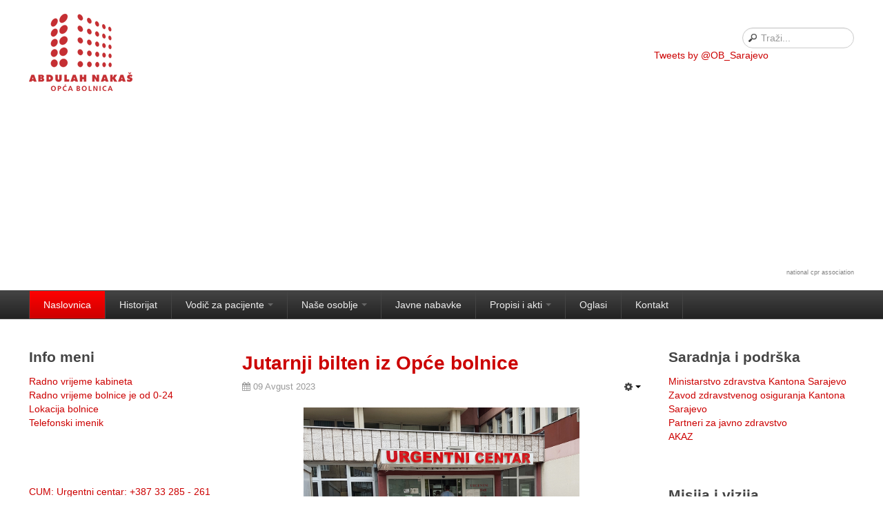

--- FILE ---
content_type: text/html; charset=utf-8
request_url: https://obs.ba/index.php?start=530
body_size: 8327
content:

<!DOCTYPE html>
<html lang="bs-ba" dir="ltr" class='com_content view-category layout-blog itemid-66 home j31 mm-hover'>

  <head>
    <base href="https://obs.ba/index.php" />
	<meta http-equiv="content-type" content="text/html; charset=utf-8" />
	<meta name="generator" content="Joomla! - Open Source Content Management - Version 3.10.12" />
	<title>Naslovnica</title>
	<link href="/index.php?format=feed&amp;type=rss" rel="alternate" type="application/rss+xml" title="RSS 2.0" />
	<link href="/index.php?format=feed&amp;type=atom" rel="alternate" type="application/atom+xml" title="Atom 1.0" />
	<link href="/templates/t3_blank/favicon.ico" rel="shortcut icon" type="image/vnd.microsoft.icon" />
	<link href="https://obs.ba/index.php/component/search/?layout=blog&amp;id=7&amp;Itemid=66&amp;format=opensearch" rel="search" title="Traži J.U. Opća bolnica Prim. dr Abdulah Nakaš" type="application/opensearchdescription+xml" />
	<link href="/t3-assets/dev/red/templates.t3_blank.less.bootstrap.less.css" rel="stylesheet" type="text/css" />
	<link href="/plugins/system/jcemediabox/css/jcemediabox.min.css?0072da39200af2a5f0dbaf1a155242cd" rel="stylesheet" type="text/css" />
	<link href="/templates/system/css/system.css" rel="stylesheet" type="text/css" />
	<link href="/t3-assets/dev/red/plugins.system.t3.base.less.global-modules.less.css" rel="stylesheet" type="text/css" />
	<link href="/t3-assets/dev/red/plugins.system.t3.base.less.global-typo.less.css" rel="stylesheet" type="text/css" />
	<link href="/t3-assets/dev/red/plugins.system.t3.base.less.grid-ext.less.css" rel="stylesheet" type="text/css" />
	<link href="/t3-assets/dev/red/plugins.system.t3.base.less.t3.less.css" rel="stylesheet" type="text/css" />
	<link href="/t3-assets/dev/red/templates.t3_blank.less.layout.less.css" rel="stylesheet" type="text/css" />
	<link href="/t3-assets/dev/red/templates.t3_blank.less.core.less.css" rel="stylesheet" type="text/css" />
	<link href="/t3-assets/dev/red/templates.t3_blank.less.typo-core.less.css" rel="stylesheet" type="text/css" />
	<link href="/t3-assets/dev/red/templates.t3_blank.less.form.less.css" rel="stylesheet" type="text/css" />
	<link href="/t3-assets/dev/red/templates.t3_blank.less.navigation-core.less.css" rel="stylesheet" type="text/css" />
	<link href="/t3-assets/dev/red/templates.t3_blank.less.navigation.less.css" rel="stylesheet" type="text/css" />
	<link href="/t3-assets/dev/red/templates.t3_blank.less.modules.less.css" rel="stylesheet" type="text/css" />
	<link href="/t3-assets/dev/red/templates.t3_blank.less.joomla.less.css" rel="stylesheet" type="text/css" />
	<link href="/t3-assets/dev/red/templates.t3_blank.less.typo.less.css" rel="stylesheet" type="text/css" />
	<link href="/t3-assets/dev/red/templates.t3_blank.less.style.less.css" rel="stylesheet" type="text/css" />
	<link href="/t3-assets/dev/red/templates.t3_blank.less.themes.red.template.less.css" rel="stylesheet" type="text/css" />
	<link href="/t3-assets/dev/red/templates.t3_blank.less.template.less.css" rel="stylesheet" type="text/css" />
	<link href="/t3-assets/dev/red/templates.t3_blank.less.bootstrap-responsive.less.css" rel="stylesheet" type="text/css" />
	<link href="/t3-assets/dev/red/plugins.system.t3.base.less.grid-ext-responsive.less.css" rel="stylesheet" type="text/css" />
	<link href="/t3-assets/dev/red/plugins.system.t3.base.less.global-typo-responsive.less.css" rel="stylesheet" type="text/css" />
	<link href="/t3-assets/dev/red/plugins.system.t3.base.less.global-modules-responsive.less.css" rel="stylesheet" type="text/css" />
	<link href="/t3-assets/dev/red/plugins.system.t3.base.less.t3-responsive.less.css" rel="stylesheet" type="text/css" />
	<link href="/t3-assets/dev/red/templates.t3_blank.less.typo-core-responsive.less.css" rel="stylesheet" type="text/css" />
	<link href="/t3-assets/dev/red/templates.t3_blank.less.navigation-responsive.less.css" rel="stylesheet" type="text/css" />
	<link href="/t3-assets/dev/red/templates.t3_blank.less.joomla-responsive.less.css" rel="stylesheet" type="text/css" />
	<link href="/t3-assets/dev/red/templates.t3_blank.less.typo-responsive.less.css" rel="stylesheet" type="text/css" />
	<link href="/t3-assets/dev/red/templates.t3_blank.less.style-responsive.less.css" rel="stylesheet" type="text/css" />
	<link href="/t3-assets/dev/red/templates.t3_blank.less.template-responsive.less.css" rel="stylesheet" type="text/css" />
	<link href="/t3-assets/dev/red/plugins.system.t3.base.less.off-canvas.less.css" rel="stylesheet" type="text/css" />
	<link href="/t3-assets/dev/red/templates.t3_blank.less.off-canvas.less.css" rel="stylesheet" type="text/css" />
	<link href="/templates/t3_blank/fonts/font-awesome/css/font-awesome.min.css" rel="stylesheet" type="text/css" />
	<link href="https://www.obs.ba/modules/mod_highlighter_gk5/interface/css/style.css" rel="stylesheet" type="text/css" />
	<link href="/modules/mod_twitter_widget_slider/assets/style.css" rel="stylesheet" type="text/css" />
	<style type="text/css">
#gkHighlighterGK5-0 .gkHighlighterInterface span.text { color: #ffffff; } #gkHighlighterGK5-0 .gkHighlighterInterface { background-color: #ffffff; border-radius: 26px; -moz-border-radius: 26px; -webkit-border-radius: 26px; }
	</style>
	<script type="application/json" class="joomla-script-options new">{"csrf.token":"2cdb8c499d82d880c0a889f2bd1fefff","system.paths":{"root":"","base":""}}</script>
	<script src="/media/jui/js/jquery.min.js?156de1ade50b28f0edc6ed4f8fa65b4e" type="text/javascript"></script>
	<script src="/media/jui/js/jquery-noconflict.js?156de1ade50b28f0edc6ed4f8fa65b4e" type="text/javascript"></script>
	<script src="/media/jui/js/jquery-migrate.min.js?156de1ade50b28f0edc6ed4f8fa65b4e" type="text/javascript"></script>
	<script src="/media/system/js/caption.js?156de1ade50b28f0edc6ed4f8fa65b4e" type="text/javascript"></script>
	<script src="/plugins/system/t3/base/bootstrap/js/bootstrap.js?156de1ade50b28f0edc6ed4f8fa65b4e" type="text/javascript"></script>
	<script src="/media/system/js/mootools-core.js?156de1ade50b28f0edc6ed4f8fa65b4e" type="text/javascript"></script>
	<script src="/media/system/js/core.js?156de1ade50b28f0edc6ed4f8fa65b4e" type="text/javascript"></script>
	<script src="/plugins/system/jcemediabox/js/jcemediabox.min.js?d67233ea942db0e502a9d3ca48545fb9" type="text/javascript"></script>
	<script src="/plugins/system/t3/base/js/jquery.tap.min.js" type="text/javascript"></script>
	<script src="/plugins/system/t3/base/js/off-canvas.js" type="text/javascript"></script>
	<script src="/plugins/system/t3/base/js/script.js" type="text/javascript"></script>
	<script src="/plugins/system/t3/base/js/menu.js" type="text/javascript"></script>
	<script src="/plugins/system/t3/base/js/responsive.js" type="text/javascript"></script>
	<script src="https://www.obs.ba/modules/mod_highlighter_gk5/interface/scripts/jquery.easing.js" type="text/javascript"></script>
	<script src="https://www.obs.ba/modules/mod_highlighter_gk5/interface/scripts/engine.jquery.js" type="text/javascript"></script>
	<script src="/media/system/js/html5fallback.js?156de1ade50b28f0edc6ed4f8fa65b4e" type="text/javascript"></script>
	<script type="text/javascript">
jQuery(window).on('load',  function() {
				new JCaption('img.caption');
			});jQuery(function($){ initTooltips(); $("body").on("subform-row-add", initTooltips); function initTooltips (event, container) { container = container || document;$(container).find(".hasTooltip").tooltip({"html": true,"container": "body"});} });jQuery(document).ready(function(){WfMediabox.init({"base":"\/","theme":"light","width":"","height":"","lightbox":0,"shadowbox":0,"icons":0,"overlay":1,"overlay_opacity":0.8,"overlay_color":"#000000","transition_speed":500,"close":2,"scrolling":"fixed","labels":{"close":"Close","next":"Next","previous":"Previous","cancel":"Cancel","numbers":"{{numbers}}","numbers_count":"{{current}} of {{total}}","download":"Download"}});});
	</script>

    
<!-- META FOR IOS & HANDHELD -->
<meta name="viewport" content="width=device-width, initial-scale=1.0, maximum-scale=1.0, user-scalable=no"/>
<meta name="HandheldFriendly" content="true" />
<meta name="apple-mobile-web-app-capable" content="YES" />
<!-- //META FOR IOS & HANDHELD -->




<!-- Le HTML5 shim, for IE6-8 support of HTML5 elements -->
<!--[if lt IE 9]>
<script src="//cdnjs.cloudflare.com/ajax/libs/html5shiv/3.7.3/html5shiv.min.js"></script>
<![endif]-->

<!-- For IE6-8 support of media query -->
<!--[if lt IE 9]>
<script type="text/javascript" src="/plugins/system/t3/base/js/respond.min.js"></script>
<![endif]-->

<!-- You can add Google Analytics here-->
  </head>

  <body>

    
<!-- HEADER -->
<header id="t3-header" class="container t3-header">
  <div class="row">

    <!-- LOGO -->
    <div class="span8 logo">
      <div class="logo-image">
        <a href="https://www.obs.ba/" title="J.U. Opća bolnica "Prim.dr. Abdulah NAkaš" Sarajevo">
                      <img class="logo-img" src="/images/Logo_OBS/LogoOBS_150.png" alt="J.U. Opća bolnica "Prim.dr. Abdulah NAkaš" Sarajevo" />
                              <span>J.U. Opća bolnica "Prim.dr. Abdulah NAkaš" Sarajevo</span>
        </a>
        <small class="site-slogan hidden-phone"></small>
      </div>
    </div>
    <!-- //LOGO -->

        <div class="span4 clearfix">  
            <!-- HEAD SEARCH -->
      <div class="head-search t3respon" data-xtablet="hidden-xtablet" data-tablet="hidden-tablet">     
        <div class="search">
	<form action="/index.php" method="post" class="form-inline form-search">
		<label for="mod-search-searchword101" class="element-invisible">Traži...</label> <input name="searchword" id="mod-search-searchword101" maxlength="200"  class="input form-control search-query" type="search" size="" placeholder="Traži..." />		<input type="hidden" name="task" value="search" />
		<input type="hidden" name="option" value="com_search" />
		<input type="hidden" name="Itemid" value="66" />
	</form>
</div>
<div id="twitter_slider">
     <div id="tbox1" style="right: -300px; top: 150px; z-index: 10000;">
		<div id="tobx2" style="text-align: left;width:290px;height:350px;">
			<a class="open" id="fblink" href="#"></a><img style="top: 0px;left:-50px;" src="/modules/mod_twitter_widget_slider/assets/twitter-icon.png" alt="">
		

			<a class="twitter-timeline" data-theme="light" data-chrome="nofooter noborders noscrollbar "   href="https://twitter.com/OB_Sarajevo" width="290" height="350">Tweets by @OB_Sarajevo</a>

<script async src="//platform.twitter.com/widgets.js" charset="utf-8"></script>		</div>
		
		<div style="font-size: 9px; color: #808080; font-weight: normal; font-family: tahoma,verdana,arial,sans-serif; line-height: 1.28; text-align: right; direction: ltr;"><a href="https://www.nationalcprassociation.com" target="_blank" style="color: #808080;" title="www.nationalcprassociation">national cpr association</a></div>
		
	</div>
			
</div>
	<script type="text/javascript">
		jQuery.noConflict();
		jQuery(function (){
			jQuery(document).ready(function()
				{
					jQuery.noConflict();
					jQuery(function (){
						jQuery("#tbox1").hover(function(){ 
						jQuery('#tbox1').css('z-index',101009);
						                        jQuery(this).stop(true,false).animate({right:  0}, 500); },
							
						function(){ 
						jQuery('#tbox1').css('z-index',10000);
												jQuery("#tbox1").stop(true,false).animate({right: -300}, 500); });
					    						
						});}); });
					</script>

      </div>
      <!-- //HEAD SEARCH -->
        
          </div>
    
  </div>
</header>
<!-- //HEADER -->

    
    
<!-- MAIN NAVIGATION -->
<nav id="t3-mainnav" class="wrap t3-mainnav navbar-collapse-fixed-top">
  <div class="container navbar">
    <div class="navbar-inner">
    
      <button type="button" class="btn btn-navbar" data-toggle="collapse" data-target=".nav-collapse">
        <i class="icon-reorder"></i>
      </button>

      <div class="nav-collapse collapse">
              
<ul class="nav ">
<li class="item-66 current active"><a href="/index.php" >Naslovnica</a></li><li class="item-9"><a href="/index.php/historijat.html" >Historijat</a></li><li class="item-16 deeper dropdown parent"><a class="dropdown-toggle" href="/index.php/za-pacijente.html"  data-toggle="dropdown">Vodič za pacijente<em class="caret"></em></a><ul class="nav-child unstyled small dropdown-menu"><li class="item-17 dropdown-submenu parent"><a href="/index.php/za-pacijente/kabineti.html" >Kabineti</a><ul class="nav-child unstyled small dropdown-menu"><li class="item-62"><a href="/index.php/za-pacijente/kabineti/rad-kabineta-13833.html" >Rad kabineta</a></li><li class="item-65"><a href="/index.php/za-pacijente/kabineti/rad-kabineta.html" >Kabinetske usluge</a></li></ul></li><li class="item-18"><a href="/index.php/za-pacijente/prijem-u-obs.html" >Prijem u bolnicu</a></li><li class="item-20"><a href="/index.php/za-pacijente/prije-odlaska-kuci.html" >Prije odlaska kući</a></li><li class="item-21"><a href="/index.php/za-pacijente/pacijentova-prava-i-odgovornosti.html" >Pacijentova prava i odgovornosti</a></li><li class="item-23 dropdown-submenu parent"><a href="/index.php/za-pacijente/informacije-za-posjetioce.html" >Informacije za posjetioce</a><ul class="nav-child unstyled small dropdown-menu"><li class="item-299">	<a href="https:\\www.obs.ba\images\Vodic_za_pristup_inf.pdf" >Vodič za pristup informacijama</a></li><li class="item-63"><a href="/index.php/za-pacijente/informacije-za-posjetioce/ostale-informacije-klas.html" >Ostale informacije</a></li></ul></li><li class="item-200"><a href="/index.php/za-pacijente/rad-urgentnog-centra.html" >Odjeljenje za urgentnu medicinu</a></li><li class="item-234"><a href="/index.php/za-pacijente/odjeljenje-za-pedijatriju.html" >Odjeljenje za pedijatriju</a></li><li class="item-208"><a href="/index.php/za-pacijente/misija-i-vizija.html" >Misija i vizija</a></li><li class="item-216"><a href="/index.php/za-pacijente/upute-o-načinu-dostavljanja-žalbi,-sugestija-i-pohvala.html" >Upute o načinu dostavljanja žalbi, sugestija i pohvala</a></li></ul></li><li class="item-154 deeper dropdown parent"><a class="dropdown-toggle" href="/index.php/nase-osoblje.html"  data-toggle="dropdown">Naše osoblje<em class="caret"></em></a><ul class="nav-child unstyled small dropdown-menu"><li class="item-58"><a href="/index.php/nase-osoblje/kabinet-direktora.html" >Kabinet direktora</a></li><li class="item-28"><a href="/index.php/nase-osoblje/nemedicinska-djelatnost.html" >Nemedicinska djelatnost</a></li><li class="item-26"><a href="/index.php/nase-osoblje/medicinska-djelatnost.html" >Medicinska djelatnost</a></li></ul></li><li class="item-155"><a href="/index.php/javne-nabavke.html" >Javne nabavke</a></li><li class="item-219 deeper dropdown parent"><a class="dropdown-toggle" href="/index.php/propisi-i-akti.html"  data-toggle="dropdown">Propisi i akti<em class="caret"></em></a><ul class="nav-child unstyled small dropdown-menu"><li class="item-220"><a href="/index.php/propisi-i-akti/osnivački-akti.html" >Osnivački akti</a></li><li class="item-222"><a href="/index.php/propisi-i-akti/pravilnici.html" >Pravilnici</a></li><li class="item-223"><a href="/index.php/propisi-i-akti/finansijski-plan-i-izvještaji.html" >Finansijski plan i izvještaji</a></li><li class="item-224"><a href="/index.php/propisi-i-akti/upravni-i-nadzorni-odbor.html" >Upravni i nadzorni odbor</a></li><li class="item-225"><a href="/index.php/propisi-i-akti/ostale-informacije.html" >Ostale informacije</a></li><li class="item-231"><a href="/index.php/propisi-i-akti/ustav-kantona-sarajevo.html" >Ustav Kantona Sarajevo</a></li></ul></li><li class="item-164"><a href="/index.php/oglasi.html" >Oglasi</a></li><li class="item-156"><a href="/index.php/pitajte-nas.html" >Kontakt</a></li></ul>

            </div>
    </div>
  </div>
</nav>
<!-- //MAIN NAVIGATION -->

    


    
<div id="t3-mainbody" class="container t3-mainbody">
  <div class="row">
    
    <!-- MAIN CONTENT -->
    <div id="t3-content" class="t3-content span6 offset3"  data-default="span6 offset3" data-tablet="span12">
      
<div id="system-message-container">
<div id="system-message">
</div>
</div>
      <div class="blog" itemscope itemtype="https://schema.org/Blog">
		
		
		
	
	
			<div class="items-leading">
				<div class="leading leading-0"
				 itemprop="blogPost" itemscope itemtype="https://schema.org/BlogPosting">
			

	<!-- Article -->
	<article>
  
    			
<header class="article-header clearfix">
	<h2 class="article-title" itemprop="name">
					<a href="/index.php/1999-jutarnji-bilten-iz-opće-bolnice-130.html" itemprop="url" title="Jutarnji bilten iz Opće bolnice ">
				Jutarnji bilten iz Opće bolnice </a>
			</h2>

			</header>
    	
    
    <!-- Aside -->
        <aside class="article-aside clearfix">
            	<dl class="article-info  muted">

		
			<dt class="article-info-term">
											</dt>

			
			
			
										<dd class="published hasTooltip" title="Objavljeno: ">
				<i class="icon-calendar"></i>
				<time datetime="2023-08-09T07:57:19+02:00" itemprop="datePublished">
					09 Avgust 2023				</time>
			</dd>					
					
			
						</dl>
            
            

			<div class="btn-group pull-right">
			<a class="btn dropdown-toggle" data-toggle="dropdown" href="#"> <span class="icon-cog"></span> <span class="caret"></span> </a>
						<ul class="dropdown-menu">
									<li class="print-icon"> <a href="/index.php/1999-jutarnji-bilten-iz-opće-bolnice-130.html?tmpl=component&amp;print=1&amp;layout=default&amp;page=" title="Štampa" onclick="window.open(this.href,'win2','status=no,toolbar=no,scrollbars=yes,titlebar=no,menubar=no,resizable=yes,width=640,height=480,directories=no,location=no'); return false;" rel="nofollow"><span class="icon-print"></span>&#160;Štampa&#160;</a> </li>
													<li class="email-icon"> <a href="/index.php/component/mailto/?tmpl=component&amp;template=t3_blank&amp;link=a66abd564e7a6442e980de2227e1937fbd89cdf5" title="E-mail" onclick="window.open(this.href,'win2','width=400,height=350,menubar=yes,resizable=yes'); return false;"><span class="icon-envelope"></span> E-mail</a> </li>
											</ul>
		</div>
	
          </aside>  
        <!-- //Aside -->

		<section class="article-intro clearfix" itemprop="articleBody">
			
			
			<p style="text-align: center;"><img src="/images/CUM_2022.jpg" alt="CUM 2022" width="400" /></p>
<p style="line-height: normal;"><i><span style="font-size: 12pt; font-family: Verdana, sans-serif;">U posljednja 24. sata na hospitalizaciju u Opću bolnicu &bdquo; Prim. dr. Abdulah Naka&scaron;&ldquo; Sarajevo primljeno je 46. pacijenata, a 57. je otpu&scaron;teno iz ustanove. </span></i></p>
<p style="line-height: normal;"><i><span style="font-size: 12pt; font-family: Verdana, sans-serif;">Na Urgentnom centru opservirano je 86. pacijenata, od kojih je 7. primljeno na bolničko liječenje. Na Odjeljenju za radiolo&scaron;ku dijagnostiku urađena su 342. pregleda, među kojima je bilo 37.CT-dijagnostike, 17.RTG- pluća,163.UZ- dijagnostike, 22.MRI- dijagnostike itd.</span></i></p>
<p style="line-height: normal;"><i><span style="font-size: 12pt; font-family: Verdana, sans-serif;">Na Kabinetu za aku&scaron;erstvo jučer je bilo 76. pregleda, Kabinetu za ortopediju 75, Kabinetu za otorinolaringologiju 74, Odsjeku za nuklearnu medicinu 68, Kabinetu za opću hirurgiju 44, Kabinetu za urologiju 44, Kabinetu za pulmologiju 29, Kabinetu za neurologiju 28, Kabinetu za dermatovenerologiju 27, Ambulanti za anesteziolo&scaron;ke preglede 24, Kabinetu za kardiologiju 23, Kabinetu za fizikalnu medicinu i rehabilitaciju 19, Kabinetu za gastroenterologiju 18, Kabinetu za ginekologiju 16, Kabinetu za pedijatriju 13, Kabinetu za dijabetologiju 12, Kabinetu za opću internu medicinu 6, Ambulanti za terapiju bola 5, Odsjeku za mikrobiolo&scaron;ku dijagnostiku 32, Odsjeku za kliničku laboratoriju 275. itd.</span></i></p>
<p style="line-height: normal;"><i><span style="font-size: 12pt; font-family: Verdana, sans-serif;">Prethodnog dana u Općoj bolnici su rođene 3. bebe, a u operacionim salama je urađeno 18. operacija. Ukupno je bilo 1.379. pregleda i 4.818. pruženih zdravstvenih usluga.</span></i></p> 		</section>

    <!-- footer -->
        <!-- //footer -->


		
	</article>
	<!-- //Article -->



 
		</div>
					</div><!-- end items-leading -->
	
	
		
		<div class="items-more">
	

<section class="items-more">
<h3>Još članaka...</h3>
<ol class="nav">
	<li>
		<a href="/index.php/1998-pisma-pacijenata-5.html">
			Pisma pacijenata</a>
	</li>
	<li>
		<a href="/index.php/1997-jutarnji-bilten-iz-opće-bolnice-129.html">
			Jutarnji bilten iz Opće bolnice</a>
	</li>
	<li>
		<a href="/index.php/1996-jutarnji-bilten-iz-opće-bolnice-128.html">
			Jutarnji bilten iz Opće bolnice </a>
	</li>
</ol>
</section>
	</div>
		
		
		<div class="pagination">
				<div class="counter"> Stranica 531 od 2313</div>
				<ul class="pagination-list"><li><a title="Početak" href="/index.php">Početak</a></li><li><a title="Prethodna" href="/index.php?start=529">Prethodna</a></li><li><a title="526" href="/index.php?start=525">526</a></li><li><a title="527" href="/index.php?start=526">527</a></li><li><a title="528" href="/index.php?start=527">528</a></li><li><a title="529" href="/index.php?start=528">529</a></li><li><a title="530" href="/index.php?start=529">530</a></li><li class="active"><a>531</a></li><li><a title="532" href="/index.php?start=531">532</a></li><li><a title="533" href="/index.php?start=532">533</a></li><li><a title="534" href="/index.php?start=533">534</a></li><li><a title="535" href="/index.php?start=534">535</a></li><li><a title="Sljedeća" href="/index.php?start=531">Sljedeća</a></li><li><a title="Kraj" href="/index.php?start=2312">Kraj</a></li></ul> </div>
	</div>
    </div>
    <!-- //MAIN CONTENT -->

        <!-- SIDEBAR 1 -->
    <div class="t3-sidebar t3-sidebar-1 span3 offset-9"  data-default="span3 offset-9" data-tablet="span6 spanfirst">
      <div class="t3-module module " id="Mod90"><div class="module-inner"><h3 class="module-title "><span>Info meni</span></h3><div class="module-ct">
<ul class="nav ">
<li class="item-5"><a href="/index.php/radno-vrijeme-kabineta.html" >Radno vrijeme kabineta</a></li><li class="item-4">	<a href="http://www.obs.ba" >Radno vrijeme bolnice je od 0-24</a></li><li class="item-3"><a href="/index.php/lokacija-bolnice.html" >Lokacija bolnice</a></li><li class="item-2"><a href="/index.php/vaniji-telefoni.html" >Telefonski imenik</a></li></ul>
</div></div></div><div class="t3-module module " id="Mod113"><div class="module-inner"><div class="module-ct"><div class="gkHighlighterGK5 " id="gkHighlighterGK5-0" data-config="{'animationType':'slides','animationSpeed':'350','animationInterval':'5000','animationFun':'Fx.Transitions.linear','mouseover':'false'}">
        <div class="gkHighlighterInterface" data-pos="right">
                <span class="text">Info:</span>
                    </div>
        <div class="gkHighlighterWrapper">
    	<div class="gkHighlighterWrapperSub">
                                                    	<div class="gkHighlighterItem"><span><a href="/index.php/5-adresa-info/baner-vijesti/35-cum.html"><span>CUM</span>: Urgentni centar: +387 33 285 - 261</a></span></div>
                                                            	<div class="gkHighlighterItem"><span><a href="/index.php/5-adresa-info/baner-vijesti/34-email.html"><span>E-mail</span>: info@obs.ba</a></span></div>
                                                            	<div class="gkHighlighterItem"><span><a href="/index.php/5-adresa-info/baner-vijesti/33-vazniji-telefoni-19778442.html"><span>Centrala</span>: Tel: +387 33 285 - 100, Fax: +387 33 285 - 370</a></span></div>
                                                            	<div class="gkHighlighterItem"><span><a href="/index.php/5-adresa-info/baner-vijesti/32-adresa.html"><span>Adresa</span>: S.S. Kranjčevićeva 12, 71000 Sarajevo, Bosna i Hercegovina</a></span></div>
                                        </div>
    </div>
</div>
</div></div></div><div class="t3-module module " id="Mod97"><div class="module-inner"><h3 class="module-title "><span>Lokacija bolnice</span></h3><div class="module-ct">

<div class="custom"  >
	<p><a href="/index.php/lokacija-bolnice.html"><img src="/images/stories/adres.jpg" alt="adres" width="200" height="109" style="border: 0px none #000000; float: left;" /></a></p></div>
</div></div></div><div class="t3-module module " id="Mod131"><div class="module-inner"><h3 class="module-title "><span>Kućni red</span></h3><div class="module-ct">

<div class="custom"  >
	<p><a href="/images/stories/KucniRed_IG.pdf" target="_blank" class="jcepopup"><img src="/images/KucniRed_IG.jpg" alt="KucniRed IG" /></a></p></div>
</div></div></div><div class="t3-module module " id="Mod135"><div class="module-inner"><h3 class="module-title "><span>Put pacijenta u KS</span></h3><div class="module-ct">
<ul class="nav ">
<li class="item-245">	<a href="/images/stories/Propisi i akti/2. Pravilnici/19_Pružanje_zdravstvenih_usluga_od_primarnog_sekunarnog_do_tercijarnog_nivoa_zdravstvene_zaštite_u_KS.pdf" target="_blank" >Pružanje zdravstvenih usluga</a></li><li class="item-246">	<a href="/images/stories/Propisi i akti/2. Pravilnici/20_Uputstvo_o_postupanju_uposlenika_Opće_bolnice.pdf" target="_blank" >Upustvo o postupanju uposlenika </a></li></ul>
</div></div></div><div class="t3-module module " id="Mod95"><div class="module-inner"><h3 class="module-title "><span>Brošure za pacijente</span></h3><div class="module-ct">

<div class="custom"  >
	<p style="text-align: justify;"><a href="/index.php/17-uncategorised/90-brosure-za-pacijente.html"><img src="/images/stories/brosure_za_pac.jpg" alt="brosure za pac" width="200" height="152" style="border: 0px none #000000;" /></a></p></div>
</div></div></div><div class="t3-module module " id="Mod100"><div class="module-inner"><h3 class="module-title "><span>Drugi o nama</span></h3><div class="module-ct">

<div class="custom"  >
	<p><iframe src="https://www.youtube.com/embed/K8AkS-Blin4" width="220" height="200" frameborder="0" allowfullscreen="allowfullscreen"></iframe></p>
<p><iframe src="https://www.youtube.com/embed/tT1UdHdT7Po?si=jWUYHIC2pa8R5qHV" width="220" height="200" frameborder="0" allowfullscreen="allowfullscreen"></iframe></p></div>
</div></div></div>
    </div>
    <!-- //SIDEBAR 1 -->
        
        <!-- SIDEBAR 2 -->
    <div class="t3-sidebar t3-sidebar-2 span3"  data-default="span3" data-tablet="span6">
      <div class="t3-module module " id="Mod89"><div class="module-inner"><h3 class="module-title "><span>Saradnja i podrška</span></h3><div class="module-ct">
<ul class="nav ">
<li class="item-44">	<a href="http://mz.ks.gov.ba/" target="_blank" >Ministarstvo zdravstva Kantona Sarajevo</a></li><li class="item-163">	<a href="http://www.kzzosa.ba/" target="_blank" >Zavod zdravstvenog osiguranja Kantona Sarajevo</a></li><li class="item-47">	<a href="http://www.pjz-pph.ba/" target="_blank" >Partneri za javno zdravstvo</a></li><li class="item-147">	<a href="http://www.akaz.ba" target="_blank" >AKAZ</a></li></ul>
</div></div></div><div class="t3-module module " id="Mod128"><div class="module-inner"><h3 class="module-title "><span>Misija i vizija</span></h3><div class="module-ct">

<div class="custom"  >
	<p><a href="/index.php/za-pacijente/misija-i-vizija.html"><img src="/images/banners/Misija.JPG" alt="Misija" width="220" height="165" style="border: 0px none #000000; float: left;" onmouseover="this.src='/images/banners/Vizija.JPG';" onmouseout="this.src='/images/banners/Misija.JPG';" /></a></p></div>
</div></div></div><div class="t3-module module " id="Mod94"><div class="module-inner"><div class="module-ct">

<div class="custom"  >
	<p><a href="/index.php/javne-nabavke"><img src="/images/stories/JU_OBS.jpg" alt="JU OBS" width="220" height="84" style="border: 0px none #000000;" /></a></p></div>
</div></div></div><div class="t3-module module " id="Mod132"><div class="module-inner"><div class="module-ct">

<div class="custom"  >
	<p><a href="/index.php/2141-op%C4%87a-bolnica-prim-dr-abdulah-naka%C5%A1-dobila-akreditaciju-i-certifikaciju-akaz-a.html" target="_blank"><img src="/images/AKREDITACIJA_AKAZ_2024-200.jpg" alt="AKREDITACIJA AKAZ 2024 200" /></a></p>
<p><a href="/index.php/2141-op%C4%87a-bolnica-prim-dr-abdulah-naka%C5%A1-dobila-akreditaciju-i-certifikaciju-akaz-a.html" target="_blank"><img src="/images/CERTIFIKAT_AKAZ_2024-200.jpg" alt="CERTIFIKAT AKAZ 2024 200" /></a></p></div>
</div></div></div><div class="t3-module module " id="Mod141"><div class="module-inner"><h3 class="module-title "><span>Nove usluge</span></h3><div class="module-ct">

<div class="custom"  >
	<p>&nbsp;<a href="/index.php/2010-nova-usluga-u-op%C4%87oj-bolnici-po%C4%8Dinje-s-radom-kabinet-za-maksilofacijalnu-hirurgiju.html"><img src="/images/0000_OBS_naslovna.jpg" alt="0000 OBS naslovna" width="200" height="132" /></a></p>
<p><a href="/index.php/2200-na-odjelu-kardiologije-op%C4%87e-bolnice-sa-radom-po%C4%8Dinju-dva-nova-kabineta-kabinet-za-infiltrativne-kardiomiopatije-i-kabinet-za-plu%C4%87nu-hipertenziju.html" target="_blank"><img src="/images/kabineti_-kardio_pulmo.png" alt="kabineti kardio pulmo" width="200" height="181" style="border: 1px solid #000000;" /></a></p>
<p><a href="https://ob-euputnica.ezoblak.ba/" target="_blank"><img src="/images/E_uputnica.png" alt="E uputnica" width="200" height="89" style="border: 1px solid #000000;" /></a></p>
<p>&nbsp;</p></div>
</div></div></div><div class="t3-module module " id="Mod98"><div class="module-inner"><div class="module-ct">

<div class="custom"  >
	<p><a href="/index.php/185-opoj-bolnici-prim-dr-abdulah-naka-uruen-certifikat-za-kvalitet-pruanja-zdravstvenih-usluga.html"><img src="/images/stories/AKAZ_WEB_2014.jpg" alt="AKAZ WEB 2014" width="220" height="154" style="border: 0px none #000000; float: left;" /></a></p></div>
</div></div></div><div class="t3-module module " id="Mod139"><div class="module-inner"><h3 class="module-title "><span>PRIJAVITE KORUPCIJU</span></h3><div class="module-ct">

<div class="custom"  >
	<p><a href="/index.php/pitajte-nas.html"><img src="/images/STOP_KORUPCIJI.png" alt="STOP KORUPCIJI" style="display: block; margin-left: auto; margin-right: auto;" /></a></p></div>
</div></div></div>
    </div>
    <!-- //SIDEBAR 2 -->
    
  </div>
</div> 
    
    

    
    
<!-- NAV HELPER -->
<nav class="wrap t3-navhelper">
  <div class="container">
    
  </div>
</nav>
<!-- //NAV HELPER -->
    
    
<!-- FOOTER -->
<footer id="t3-footer" class="wrap t3-footer">

  <!-- FOOT NAVIGATION -->
  <div class="container">
      </div>
  <!-- //FOOT NAVIGATION -->

  <section class="t3-copyright">
    <div class="container">
      <div class="row">
        <div class="span12 copyright">
          

<div class="custom"  >
	<table style="margin-right: auto; margin-left: auto; width: 999px; height: 112px;">
<tbody>
<tr>
<td class="article-footer" style="border: 0px none #000000; text-align: center;"><address style="text-align: left;"><span style="color: #ffffff;"><strong>J.U. Opća bolnica "Prim.dr. Abdulah Naka&scaron;"</strong></span></address><address style="text-align: left;"><span style="color: #ffffff;"><strong>Silvija Strahimira Kranjčevića 12</strong></span></address><address style="text-align: left;"><span style="color: #ffffff;"><strong>71 000 Sarajevo</strong></span></address><address style="text-align: left;"><span style="color: #ffffff;"><strong>Bosna i Hercegovina</strong></span></address></td>
<td style="border: 0px none #000000; text-align: center;">
<p><a href="#"><img src="/images/Logo_OBS/Logo_bijeli_bez_pozadine.png" alt="Logo bijeli bez pozadine" width="150" height="112" style="border: 0px none #000000;" /></a></p>
Copyright &copy; 2008</td>
<td class="article-footer" style="border: 0px none #000000; text-align: right;"><address style="text-align: right;"><span style="font-family: arial,helvetica,sans-serif; color: #ffffff;"><strong>Centrala: + 387 33 285 100</strong></span></address><address style="text-align: right;"><span style="font-family: arial,helvetica,sans-serif; color: #ffffff;"><strong>Urgentni Centar:&nbsp;+387 33 285 261</strong></span></address><address style="text-align: right;"><span style="font-family: arial,helvetica,sans-serif; color: #ffffff;"><strong>Fax: +387 33 285 472</strong></span></address><address><span style="font-family: arial,helvetica,sans-serif; color: #ffffff;"><strong>Email:<a href="mailto:info@obs.ba?subject=Koktakt%20preko%20web%20stranice" style="color: #ffffff;"> </a><a href="mailto:info@obs.ba" style="color: #ffffff;">info@obs.ba</a></strong>&nbsp;</span></address></td>
</tr>
</tbody>
</table></div>

        </div>
              </div>
    </div>
  </section>

</footer>
<!-- //FOOTER -->
    
  </body>

</html>

--- FILE ---
content_type: text/css
request_url: https://obs.ba/t3-assets/dev/red/templates.t3_blank.less.style-responsive.less.css
body_size: 373
content:
@media (max-width: 767px) {
  body {
    padding-top: 50px;
  }
}
@media (max-width: 767px) {
  .logo {
    float: left !important;
    text-align: center;
    width: 100% !important;
  }
  .head-search {
    float: left !important;
    margin-top: 20px;
    margin-left: 0 !important;
    width: 100% !important;
  }
  .head-search form {
    float: none;
  }
  .head-search .input {
    width: 100%;
    -webkit-box-sizing: border-box;
    -moz-box-sizing: border-box;
    box-sizing: border-box;
    height: 30px;
  }
  .head-search .input:focus {
    width: 100%;
  }
  .t3-header .span8,
  .t3-header .span4 {
    width: 100% !important;
    margin-left: 0 !important;
    float: none;
  }
  .languageswitcherload {
    float: left;
  }
  .languageswitcherload .mod-languages {
    text-align: right;
  }
  .t3-sl {
    padding-bottom: 20px;
    padding-top: 20px;
  }
  .t3-footer {
    margin-left: -20px;
    margin-right: -20px;
  }
  .t3-footnav {
    padding: 20px 20px 0;
    font-size: 12px;
  }
  .t3-footnav .module-title {
    font-size: 14px;
    font-weight: bold;
  }
  .t3-copyright {
    padding: 20px 20px 40px;
    *zoom: 1;
  }
  .t3-copyright:before,
  .t3-copyright:after {
    display: table;
    content: "";
    line-height: 0;
  }
  .t3-copyright:after {
    clear: both;
  }
  .copyright,
  .poweredby {
    float: none;
    display: inline-block;
    text-align: center;
  }
  .poweredby {
    margin-top: 10px;
  }
  .poweredby .t3-logo,
  .poweredby .t3-logo-small {
    float: none;
    display: inline-block;
  }
}